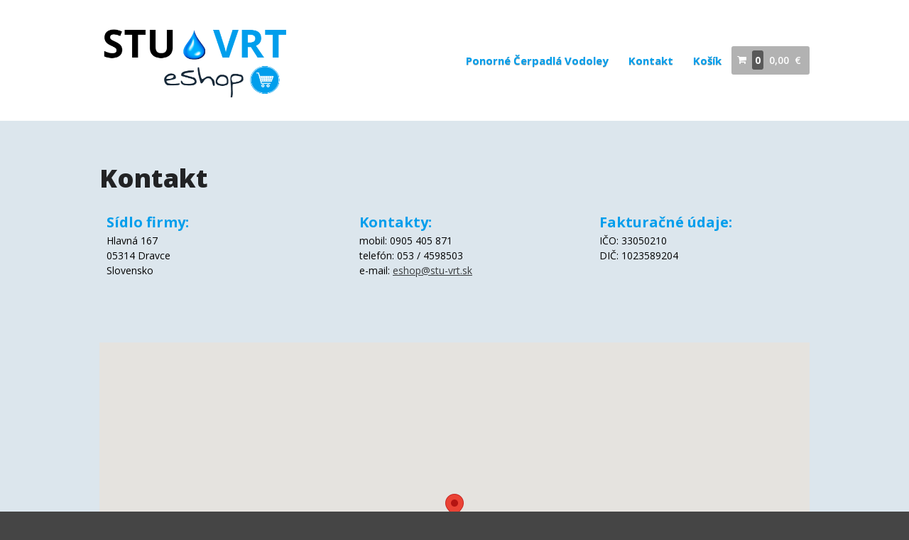

--- FILE ---
content_type: text/html; charset=UTF-8
request_url: http://eshop.stu-vrt.sk/kontakt/
body_size: 44873
content:
<!DOCTYPE html>
<html lang="sk-SK">
<head>
	<meta charset="UTF-8">
	<meta name="viewport" content="width=device-width,initial-scale=1,maximum-scale=1,user-scalable=no">
	<title>Kontakt &#8211; STU-VRT ESHOP</title>
<meta name='robots' content='max-image-preview:large' />
<link rel='dns-prefetch' href='//maps.googleapis.com' />
<link rel='dns-prefetch' href='//fonts.googleapis.com' />
<link rel='dns-prefetch' href='//s.w.org' />
<link rel="alternate" type="application/rss+xml" title="RSS kanál: STU-VRT ESHOP &raquo;" href="http://eshop.stu-vrt.sk/feed/" />
<link rel="alternate" type="application/rss+xml" title="RSS kanál komentárov webu STU-VRT ESHOP &raquo;" href="http://eshop.stu-vrt.sk/comments/feed/" />
<!-- This site uses the Google Analytics by MonsterInsights plugin v7.7.1 - Using Analytics tracking - https://www.monsterinsights.com/ -->
<script type="text/javascript" data-cfasync="false">
	var mi_version         = '7.7.1';
	var mi_track_user      = true;
	var mi_no_track_reason = '';
	
	var disableStr = 'ga-disable-UA-120200322-1';

	/* Function to detect opted out users */
	function __gaTrackerIsOptedOut() {
		return document.cookie.indexOf(disableStr + '=true') > -1;
	}

	/* Disable tracking if the opt-out cookie exists. */
	if ( __gaTrackerIsOptedOut() ) {
		window[disableStr] = true;
	}

	/* Opt-out function */
	function __gaTrackerOptout() {
	  document.cookie = disableStr + '=true; expires=Thu, 31 Dec 2099 23:59:59 UTC; path=/';
	  window[disableStr] = true;
	}
	
	if ( mi_track_user ) {
		(function(i,s,o,g,r,a,m){i['GoogleAnalyticsObject']=r;i[r]=i[r]||function(){
			(i[r].q=i[r].q||[]).push(arguments)},i[r].l=1*new Date();a=s.createElement(o),
			m=s.getElementsByTagName(o)[0];a.async=1;a.src=g;m.parentNode.insertBefore(a,m)
		})(window,document,'script','//www.google-analytics.com/analytics.js','__gaTracker');

		__gaTracker('create', 'UA-120200322-1', 'auto');
		__gaTracker('set', 'forceSSL', true);
		__gaTracker('require', 'displayfeatures');
		__gaTracker('send','pageview');
	} else {
		console.log( "" );
		(function() {
			/* https://developers.google.com/analytics/devguides/collection/analyticsjs/ */
			var noopfn = function() {
				return null;
			};
			var noopnullfn = function() {
				return null;
			};
			var Tracker = function() {
				return null;
			};
			var p = Tracker.prototype;
			p.get = noopfn;
			p.set = noopfn;
			p.send = noopfn;
			var __gaTracker = function() {
				var len = arguments.length;
				if ( len === 0 ) {
					return;
				}
				var f = arguments[len-1];
				if ( typeof f !== 'object' || f === null || typeof f.hitCallback !== 'function' ) {
					console.log( 'Not running function __gaTracker(' + arguments[0] + " ....) because you are not being tracked. " + mi_no_track_reason );
					return;
				}
				try {
					f.hitCallback();
				} catch (ex) {

				}
			};
			__gaTracker.create = function() {
				return new Tracker();
			};
			__gaTracker.getByName = noopnullfn;
			__gaTracker.getAll = function() {
				return [];
			};
			__gaTracker.remove = noopfn;
			window['__gaTracker'] = __gaTracker;
					})();
		}
</script>
<!-- / Google Analytics by MonsterInsights -->
		<script type="text/javascript">
			window._wpemojiSettings = {"baseUrl":"https:\/\/s.w.org\/images\/core\/emoji\/13.1.0\/72x72\/","ext":".png","svgUrl":"https:\/\/s.w.org\/images\/core\/emoji\/13.1.0\/svg\/","svgExt":".svg","source":{"concatemoji":"http:\/\/eshop.stu-vrt.sk\/wp-includes\/js\/wp-emoji-release.min.js?ver=5.8.12"}};
			!function(e,a,t){var n,r,o,i=a.createElement("canvas"),p=i.getContext&&i.getContext("2d");function s(e,t){var a=String.fromCharCode;p.clearRect(0,0,i.width,i.height),p.fillText(a.apply(this,e),0,0);e=i.toDataURL();return p.clearRect(0,0,i.width,i.height),p.fillText(a.apply(this,t),0,0),e===i.toDataURL()}function c(e){var t=a.createElement("script");t.src=e,t.defer=t.type="text/javascript",a.getElementsByTagName("head")[0].appendChild(t)}for(o=Array("flag","emoji"),t.supports={everything:!0,everythingExceptFlag:!0},r=0;r<o.length;r++)t.supports[o[r]]=function(e){if(!p||!p.fillText)return!1;switch(p.textBaseline="top",p.font="600 32px Arial",e){case"flag":return s([127987,65039,8205,9895,65039],[127987,65039,8203,9895,65039])?!1:!s([55356,56826,55356,56819],[55356,56826,8203,55356,56819])&&!s([55356,57332,56128,56423,56128,56418,56128,56421,56128,56430,56128,56423,56128,56447],[55356,57332,8203,56128,56423,8203,56128,56418,8203,56128,56421,8203,56128,56430,8203,56128,56423,8203,56128,56447]);case"emoji":return!s([10084,65039,8205,55357,56613],[10084,65039,8203,55357,56613])}return!1}(o[r]),t.supports.everything=t.supports.everything&&t.supports[o[r]],"flag"!==o[r]&&(t.supports.everythingExceptFlag=t.supports.everythingExceptFlag&&t.supports[o[r]]);t.supports.everythingExceptFlag=t.supports.everythingExceptFlag&&!t.supports.flag,t.DOMReady=!1,t.readyCallback=function(){t.DOMReady=!0},t.supports.everything||(n=function(){t.readyCallback()},a.addEventListener?(a.addEventListener("DOMContentLoaded",n,!1),e.addEventListener("load",n,!1)):(e.attachEvent("onload",n),a.attachEvent("onreadystatechange",function(){"complete"===a.readyState&&t.readyCallback()})),(n=t.source||{}).concatemoji?c(n.concatemoji):n.wpemoji&&n.twemoji&&(c(n.twemoji),c(n.wpemoji)))}(window,document,window._wpemojiSettings);
		</script>
		<style type="text/css">
img.wp-smiley,
img.emoji {
	display: inline !important;
	border: none !important;
	box-shadow: none !important;
	height: 1em !important;
	width: 1em !important;
	margin: 0 .07em !important;
	vertical-align: -0.1em !important;
	background: none !important;
	padding: 0 !important;
}
</style>
				<style>
			#wp-admin-bar-layers-edit-layout .ab-icon:before{
				font-family: "layers-interface" !important;
				content: "\e62f" !important;
				font-size: 16px !important;
			}
			</style>
		<link rel='stylesheet' id='wp-block-library-css'  href='http://eshop.stu-vrt.sk/wp-includes/css/dist/block-library/style.min.css?ver=5.8.12' type='text/css' media='all' />
<link rel='stylesheet' id='wc-block-style-css'  href='http://eshop.stu-vrt.sk/wp-content/plugins/woocommerce/packages/woocommerce-blocks/build/style.css?ver=2.3.0' type='text/css' media='all' />
<style id='woocommerce-inline-inline-css' type='text/css'>
.woocommerce form .form-row .required { visibility: visible; }
</style>
<link rel='stylesheet' id='layers-google-fonts-css'  href='//fonts.googleapis.com/css?family=Open+Sans%3Aregular%2Citalic%2C700%2C300%2C300italic%2C600%2C600italic%2C700italic%2C800%2C800italic&#038;ver=2.0.10' type='text/css' media='all' />
<link rel='stylesheet' id='layers-framework-css'  href='http://eshop.stu-vrt.sk/wp-content/themes/layerswp/assets/css/framework.css?ver=2.0.10' type='text/css' media='all' />
<link rel='stylesheet' id='layers-components-css'  href='http://eshop.stu-vrt.sk/wp-content/themes/layerswp/assets/css/components.css?ver=2.0.10' type='text/css' media='all' />
<link rel='stylesheet' id='layers-responsive-css'  href='http://eshop.stu-vrt.sk/wp-content/themes/layerswp/assets/css/responsive.css?ver=2.0.10' type='text/css' media='all' />
<link rel='stylesheet' id='layers-icon-fonts-css'  href='http://eshop.stu-vrt.sk/wp-content/themes/layerswp/assets/css/layers-icons.css?ver=2.0.10' type='text/css' media='all' />
<link rel='stylesheet' id='layers-woocommerce-css'  href='http://eshop.stu-vrt.sk/wp-content/themes/layerswp/assets/css/woocommerce.css?ver=2.0.10' type='text/css' media='all' />
<link rel='stylesheet' id='layers-pro-pro-css'  href='http://eshop.stu-vrt.sk/wp-content/plugins/layers-pro-extension/assets/css/layers-pro.css?ver=2.0.0' type='text/css' media='all' />
<link rel='stylesheet' id='layers-pro-animations-css'  href='http://eshop.stu-vrt.sk/wp-content/plugins/layers-pro-extension/assets/css/animations.css?ver=2.0.0' type='text/css' media='all' />
<link rel='stylesheet' id='layers-font-awesome-css'  href='http://eshop.stu-vrt.sk/wp-content/themes/layerswp/core/assets/plugins/font-awesome/font-awesome.min.css?ver=2.0.10' type='text/css' media='all' />
<link rel='stylesheet' id='layers-style-css'  href='http://eshop.stu-vrt.sk/wp-content/themes/cutseo-blog/style.css?ver=2.0.10' type='text/css' media='all' />
			<script>
				(function(i,s,o,g,r,a,m){i['GoogleAnalyticsObject']=r;i[r]=i[r]||function(){
				(i[r].q=i[r].q||[]).push(arguments)},i[r].l=1*new Date();a=s.createElement(o),
				m=s.getElementsByTagName(o)[0];a.async=1;a.src=g;m.parentNode.insertBefore(a,m)
				})(window,document,'script','//www.google-analytics.com/analytics.js','ga');

				ga('create', 'UA-105391627-1', 'auto');
				ga('send', 'pageview');
			</script>
		<script type='text/javascript' id='monsterinsights-frontend-script-js-extra'>
/* <![CDATA[ */
var monsterinsights_frontend = {"js_events_tracking":"true","download_extensions":"doc,exe,js,pdf,ppt,tgz,zip,xls","inbound_paths":"[]","home_url":"http:\/\/eshop.stu-vrt.sk","hash_tracking":"false"};
/* ]]> */
</script>
<script type='text/javascript' src='http://eshop.stu-vrt.sk/wp-content/plugins/google-analytics-for-wordpress/assets/js/frontend.min.js?ver=7.7.1' id='monsterinsights-frontend-script-js'></script>
<script type='text/javascript' src='http://eshop.stu-vrt.sk/wp-includes/js/jquery/jquery.min.js?ver=3.6.0' id='jquery-core-js'></script>
<script type='text/javascript' src='http://eshop.stu-vrt.sk/wp-includes/js/jquery/jquery-migrate.min.js?ver=3.3.2' id='jquery-migrate-js'></script>
<script type='text/javascript' src='https://maps.googleapis.com/maps/api/js?key=AIzaSyD2-kzx76_p27_ZGL7weBrHeJavxxz6rCI&#038;libraries=places&#038;ver=5.8.12' id='srm_gmap_api-js'></script>
<script type='text/javascript' src='http://eshop.stu-vrt.sk/wp-content/themes/layerswp/assets/js/plugins.js?ver=2.0.10' id='layers-plugins-js'></script>
<script type='text/javascript' id='layers-framework-js-extra'>
/* <![CDATA[ */
var layers_script_settings = {"header_sticky_breakpoint":"270"};
/* ]]> */
</script>
<script type='text/javascript' src='http://eshop.stu-vrt.sk/wp-content/themes/layerswp/assets/js/layers.framework.js?ver=2.0.10' id='layers-framework-js'></script>
<script type='text/javascript' src='http://eshop.stu-vrt.sk/wp-content/plugins/layers-pro-extension/assets/js/layers-pro.js?ver=2.0.0' id='layers-pro-frontend-js'></script>
<script type='text/javascript' src='http://eshop.stu-vrt.sk/wp-content/plugins/layers-pro-extension/assets/js/jquery.plugins.min.js?ver=2.0.0' id='layers-pro-plugins-js'></script>
<script type='text/javascript' src='http://eshop.stu-vrt.sk/wp-content/plugins/layers-pro-extension/assets/js/jquery.smoothscroll.js?ver=2.0.0' id='layers-pro-smooth-scroll-js'></script>
<link rel="https://api.w.org/" href="http://eshop.stu-vrt.sk/wp-json/" /><link rel="alternate" type="application/json" href="http://eshop.stu-vrt.sk/wp-json/wp/v2/pages/248" /><link rel="EditURI" type="application/rsd+xml" title="RSD" href="http://eshop.stu-vrt.sk/xmlrpc.php?rsd" />
<link rel="wlwmanifest" type="application/wlwmanifest+xml" href="http://eshop.stu-vrt.sk/wp-includes/wlwmanifest.xml" /> 
<meta name="generator" content="WordPress 5.8.12" />
<meta name="generator" content="WooCommerce 3.7.0" />
<link rel="canonical" href="http://eshop.stu-vrt.sk/kontakt/" />
<link rel='shortlink' href='http://eshop.stu-vrt.sk/?p=248' />
		<!-- Custom Logo: hide header text -->
		<style id="custom-logo-css" type="text/css">
			.sitetitle, .tagline {
				position: absolute;
				clip: rect(1px, 1px, 1px, 1px);
			}
		</style>
		<link rel="alternate" type="application/json+oembed" href="http://eshop.stu-vrt.sk/wp-json/oembed/1.0/embed?url=http%3A%2F%2Feshop.stu-vrt.sk%2Fkontakt%2F" />
<link rel="alternate" type="text/xml+oembed" href="http://eshop.stu-vrt.sk/wp-json/oembed/1.0/embed?url=http%3A%2F%2Feshop.stu-vrt.sk%2Fkontakt%2F&#038;format=xml" />
<!-- Global site tag (gtag.js) - Google Analytics -->
<script async src="https://www.googletagmanager.com/gtag/js?id=UA-120200322-1"></script>
<script>
  window.dataLayer = window.dataLayer || [];
  function gtag(){dataLayer.push(arguments);}
  gtag('js', new Date());

  gtag('config', 'UA-120200322-1');
</script>

<!-- Facebook Pixel Code -->
<script>
  !function(f,b,e,v,n,t,s)
  {if(f.fbq)return;n=f.fbq=function(){n.callMethod?
  n.callMethod.apply(n,arguments):n.queue.push(arguments)};
  if(!f._fbq)f._fbq=n;n.push=n;n.loaded=!0;n.version='2.0';
  n.queue=[];t=b.createElement(e);t.async=!0;
  t.src=v;s=b.getElementsByTagName(e)[0];
  s.parentNode.insertBefore(t,s)}(window, document,'script',
  'https://connect.facebook.net/en_US/fbevents.js');
  fbq('init', '1829220037348317');
  fbq('track', 'PageView');
</script>
<noscript><img height="1" width="1" style="display:none"
  src="https://www.facebook.com/tr?id=1829220037348317&ev=PageView&noscript=1"
/></noscript>
<!-- End Facebook Pixel Code -->
<!--//Livechatoo.com START-code//-->
<script type="text/javascript">
(function() {
  livechatooCmd = function() { livechatoo.embed.init({account : 'stuvrt', lang : 'sk', side : 'right'}) };
  var l = document.createElement('script'); l.type = 'text/javascript'; l.async = !0; l.src = '//app.livechatoo.com/js/web.min.js';
  var s = document.getElementsByTagName('script')[0]; s.parentNode.insertBefore(l, s);
})();
</script>
<!--//Livechatoo.com END-code//-->
<script><script>
  (function(i,s,o,g,r,a,m){i['GoogleAnalyticsObject']=r;i[r]=i[r]||function(){
  (i[r].q=i[r].q||[]).push(arguments)},i[r].l=1*new Date();a=s.createElement(o),
  m=s.getElementsByTagName(o)[0];a.async=1;a.src=g;m.parentNode.insertBefore(a,m)
  })(window,document,'script','https://www.google-analytics.com/analytics.js','ga');

  ga('create', 'UA-105391627-1', 'auto');
  ga('send', 'pageview');

</script></script><style type="text/css" id="layers-inline-styles-header">

 body { font-family: "Open Sans", Helvetica, sans-serif;} 

 button, .button, input[type=submit] { font-family: "Open Sans", Helvetica, sans-serif;} 

.wrapper-content {background-color: #dce6ed;}

 .header-site.invert .nav-horizontal > ul > li:hover > a, .header-site .nav-horizontal > ul > li:hover > a { color: #a2c661;} 

 .header-site.invert .nav-horizontal > ul > li > a, .header-site .nav-horizontal > ul > li > a, .header-search a { color: #009eec;text-shadow: 0 1px rgba(0,0,0,0.3);text-transform: capitalize;border-radius: 5px;border-width: 2px;border-style: solid;border-color: transparent;} 

 input[type="button"], input[type="submit"], button, .button, .form-submit input[type="submit"] { border-width: 0px;border-color: #ffffff;border-radius: 0px;} 

 .invert input[type="button"], .invert input[type="submit"], .invert button, .invert .button, .invert .form-submit input[type="submit"] { text-shadow: 0 1px rgba(0,0,0,0.3);border-width: 3px;border-radius: 0px;} 

 .invert input[type="button"]:before, .invert input[type="submit"]:before, .invert button:before, .invert .button:before, .invert .form-submit input[type="submit"]:before .invert input[type="button"]:after, .invert input[type="submit"]:after, .invert button:after, .invert .button:after, .invert .form-submit input[type="submit"]:after { text-shadow: 0 1px rgba(0,0,0,0.3);} 

@media only screen and ( min-width: 769px ) {.header-site:not( .is_stuck ) {padding-top    : 10px ;padding-bottom : 10px ;}}

 .custom-logo-link img, .site-logo-link img, .mark img { width: auto;max-height: 110px;} 

@media only screen and ( min-width: 769px ) {.footer-site > .container > .row:first-child {padding-top : 5px ;padding-bottom : 5px ;}}

 .header-site, .header-site.header-sticky { background-color: #ffffff;} 

.footer-site {background-color: #2b2b2b;}

.sidebar .well {background-color: #FFFFFF;}

 .footer-site{ background-color: #2b2b2b;} 

 .sidebar .well{ background-color: #FFFFFF; } </style>			<meta property="og:title" content="Kontakt" />
							<meta property="og:description" content="Sídlo firmy: Hlavná 167 05314 Dravce Slovensko &nbsp; Kontakty: mobil: 0905 405 871 telefón: 053 / 4598503 e-mail: eshop@stu-vrt.sk &nbsp; Fakturačné údaje: IČO: 33050210 DIČ: 1023589204 &nbsp;" />
						<meta property="og:type" content="website" />
			<meta property="og:url" content="http://eshop.stu-vrt.sk/kontakt/" />
						<noscript><style>.woocommerce-product-gallery{ opacity: 1 !important; }</style></noscript>
	<link rel="icon" href="http://eshop.stu-vrt.sk/wp-content/uploads/2018/06/logo_m-100x100.png" sizes="32x32" />
<link rel="icon" href="http://eshop.stu-vrt.sk/wp-content/uploads/2018/06/logo_m-300x300.png" sizes="192x192" />
<link rel="apple-touch-icon" href="http://eshop.stu-vrt.sk/wp-content/uploads/2018/06/logo_m-300x300.png" />
<meta name="msapplication-TileImage" content="http://eshop.stu-vrt.sk/wp-content/uploads/2018/06/logo_m-300x300.png" />
</head>
<body class="page-template-default page page-id-248 wp-custom-logo theme-layerswp woocommerce-no-js body-header-logo-left layers-pro-active layers-animate opacity-0">
	<div class="wrapper invert off-canvas-right" id="off-canvas-right">
    <a class="close-canvas" data-toggle="#off-canvas-right" data-toggle-class="open">
        <i class="l-close"></i>
        Close    </a>

    <div class="content nav-mobile clearfix">
        <nav class="nav nav-vertical"><ul id="menu-hlavne-menu" class="menu"><li id="menu-item-737" class="menu-item menu-item-type-post_type menu-item-object-page menu-item-home menu-item-737"><a href="http://eshop.stu-vrt.sk/">Ponorné čerpadlá Vodoley</a></li>
<li id="menu-item-447" class="menu-item menu-item-type-post_type menu-item-object-page current-menu-item page_item page-item-248 current_page_item menu-item-447"><a href="http://eshop.stu-vrt.sk/kontakt/" aria-current="page">Kontakt</a></li>
<li id="menu-item-244" class="menu-item menu-item-type-post_type menu-item-object-page menu-item-244"><a href="http://eshop.stu-vrt.sk/kosik/">Košík</a></li>
</ul></nav>    </div>
    <aside id="media_image-10" class="content widget widget_media_image"><img width="300" height="225" src="http://eshop.stu-vrt.sk/wp-content/uploads/2020/03/doprava-zdarma-300x225.png" class="image wp-image-792  attachment-medium size-medium" alt="" loading="lazy" style="max-width: 100%; height: auto;" srcset="http://eshop.stu-vrt.sk/wp-content/uploads/2020/03/doprava-zdarma-300x225.png 300w, http://eshop.stu-vrt.sk/wp-content/uploads/2020/03/doprava-zdarma-350x262.png 350w, http://eshop.stu-vrt.sk/wp-content/uploads/2020/03/doprava-zdarma.png 571w" sizes="(max-width: 300px) 100vw, 300px" /></aside><aside id="woocommerce_product_categories-4" class="content widget woocommerce widget_product_categories"><h5 class="section-nav-title">Kategórie produktov</h5><ul class="product-categories"><li class="cat-item cat-item-30"><a href="http://eshop.stu-vrt.sk/kategoria-produktu/ibo-cerpadla/">IBO čerpadlá</a></li>
<li class="cat-item cat-item-29"><a href="http://eshop.stu-vrt.sk/kategoria-produktu/ochrany-cerpadla-a-tlakove-spinace/">Ochrany čerpadla a tlakové spínače</a></li>
</ul></aside><aside id="woocommerce_widget_cart-8" class="content widget woocommerce widget_shopping_cart"><h5 class="section-nav-title">Košík</h5><div class="hide_cart_widget_if_empty"><div class="widget_shopping_cart_content"></div></div></aside>
				
				<div id="layers-widget-slide-7" class="layers-widget-slide-7 widget layers-slider-widget row slide swiper-container loading     not-full-screen single-slide" style="height: 550px; " >

					
					
					<div class="widget-layers-widget-slide-7-pages pages animate">
													<a href="" class="page animate active"></a>
											</div>

			 		<div class="swiper-wrapper">
													<div  id="layers-widget-slide-7-617" class="layers-widget-slide-7-617 swiper-slide invert image-bottom text-center " style="float: left; height: 550px; " target="_blank">

								
								
								<div class="overlay content" >
									<div class="container clearfix">
																					<div class="copy-container">
												<div class="section-title large">
																											<h3 data-swiper-parallax="-100" class="heading">
															VŔTANIE STUDNÍ														</h3>
																																								<div data-swiper-parallax="-300" class="excerpt"><p>Plánujete studňu?<br>Nechajte to na nás</p></div>
																																								<a data-swiper-parallax="-200" href="https://stu-vrt.sk/" target="_blank" class="button ">
															Viac tu														</a>
																									</div>
											</div>
																				
										
				<div class="image-container ">
					<img width="500" height="148" src="http://eshop.stu-vrt.sk/wp-content/uploads/2017/08/LOGO-velkee.png" class="attachment-full size-full" alt="Eshop STU-VRT" loading="lazy" srcset="http://eshop.stu-vrt.sk/wp-content/uploads/2017/08/LOGO-velkee.png 500w, http://eshop.stu-vrt.sk/wp-content/uploads/2017/08/LOGO-velkee-350x104.png 350w, http://eshop.stu-vrt.sk/wp-content/uploads/2017/08/LOGO-velkee-300x89.png 300w" sizes="(max-width: 500px) 100vw, 500px" />				</div>

			
									</div> <!-- .container -->
								</div> <!-- .overlay -->

								
							</div>
											</div>

					<style id="layers_widget_slide_inline_css" type="text/css"> /* INLINE WIDGET CSS */
				.layers-widget-slide-7-617 { background-color: #303030; background-repeat: no-repeat;background-position: center;} 

.layers-widget-slide-7-617 .heading, .layers-widget-slide-7-617 .heading a, .layers-widget-slide-7-617 div.excerpt{ color: #000000;} 

#layers-widget-slide-7-617 .section-title .heading{ font-size: 40px;text-transform: uppercase;} 

#layers-widget-slide-7-617 .section-title .excerpt{ font-size: 25px;}
				</style>					<script type='text/javascript'>
						jQuery(function($){

							var widget_layers_widget_slide_7_slider = $('#layers-widget-slide-7').swiper({
							mode:'horizontal'
							,onInit: function(s){
								$(document).trigger( 'layers-slider-init', s);
							}
							,bulletClass: 'swiper-pagination-switch'
							,bulletActiveClass: 'swiper-active-switch swiper-visible-switch'
							,paginationClickable: true
							,watchActiveIndex: true
																															,loop: false
								,noSwiping: true
								,allowSwipeToPrev: false
								,allowSwipeToNext: false
																															});

							
							
							$('#layers-widget-slide-7').find('.arrows a').on( 'click' , function(e){
								e.preventDefault();

								$that = $(this);

								if( $that.hasClass( 'swiper-pagination-switch' ) ){
									widget_layers_widget_slide_7_slider.slideTo( $that.index() );
								} else if( $that.hasClass( 'l-left-arrow' ) ){
									widget_layers_widget_slide_7_slider.slidePrev();
								} else if( $that.hasClass( 'l-right-arrow' ) ){
									widget_layers_widget_slide_7_slider.slideNext();
								}

								return false;
							});

							widget_layers_widget_slide_7_slider.init();
							if ( ! $('#layers-widget-slide-7').prev('.widget').length ) {
								if ( ! $('#layers-widget-slide-7').hasClass( 'full-screen' ) ) {
									jQuery('.header-site.header-overlay').css( 'transition', '0s' );
									setTimeout( function(){ jQuery('.header-site.header-overlay').css( 'transition', '' ); }, 1000 );
									jQuery('body').addClass( 'header-overlay-no-push' );
								}
							}

							$( '#layers-widget-slide-7' ).removeClass('loading').addClass('loaded');
						});
					</script>

				</div>
			<aside id="search-2" class="content widget widget_search"><form role="search" method="get" class="search-form" action="http://eshop.stu-vrt.sk/">
				<label>
					<span class="screen-reader-text">Hľadať:</span>
					<input type="search" class="search-field" placeholder="Hľadať &hellip;" value="" name="s" />
				</label>
				<input type="submit" class="search-submit" value="Nájdi" />
			</form></aside></div>		<div class="wrapper-site">

		
		
		
		<section class="header-site header-left layers-logo-custom">
			            <div class="container header-block">
				<div class="logo">
	
	<a href="http://eshop.stu-vrt.sk/" class="custom-logo-link" rel="home"><img width="485" height="200" src="http://eshop.stu-vrt.sk/wp-content/uploads/2018/06/cropped-logo-2.png" class="custom-logo" alt="STU-VRT ESHOP" srcset="http://eshop.stu-vrt.sk/wp-content/uploads/2018/06/cropped-logo-2.png 485w, http://eshop.stu-vrt.sk/wp-content/uploads/2018/06/cropped-logo-2-300x124.png 300w, http://eshop.stu-vrt.sk/wp-content/uploads/2018/06/cropped-logo-2-350x144.png 350w" sizes="(max-width: 485px) 100vw, 485px" /></a>		<div class="site-description">
						<h3 class="sitename sitetitle"><a href="http://eshop.stu-vrt.sk">STU-VRT ESHOP</a></h3>
			<p class="tagline">STU-VRT Eshop | Ponorné čerpadlá VODOLEY BCPE 0,5 a BCPE 1,2</p>
					</div>
	</div>

<nav class="nav nav-horizontal">
    
    <ul id="menu-hlavne-menu-1" class="menu"><li class="menu-item menu-item-type-post_type menu-item-object-page menu-item-home menu-item-737"><a href="http://eshop.stu-vrt.sk/">Ponorné čerpadlá Vodoley</a></li>
<li class="menu-item menu-item-type-post_type menu-item-object-page current-menu-item page_item page-item-248 current_page_item menu-item-447"><a href="http://eshop.stu-vrt.sk/kontakt/" aria-current="page">Kontakt</a></li>
<li class="menu-item menu-item-type-post_type menu-item-object-page menu-item-244"><a href="http://eshop.stu-vrt.sk/kosik/">Košík</a></li>
</ul>
    			<div class="header-cart">
				<a href="http://eshop.stu-vrt.sk/kosik/" class="cart">
											<span class="l-shopping-cart"></span>
																<span class="cart-count">0</span>
																<span class="cart-total">
							<span class="woocommerce-Price-amount amount">0,00&nbsp;<span class="woocommerce-Price-currencySymbol">&euro;</span></span>						</span>
									</a>

							</div>
	
    
<a class="responsive-nav"  data-toggle="#off-canvas-right" data-toggle-class="open">
	<span class="l-menu"></span>
</a>
</nav>			</div>
					</section>

		
		<section id="wrapper-content" class="wrapper-content">
<div class="container content-main clearfix post-248 page type-page status-publish hentry">
	    <div class="grid">
                                    <article id="post-248" class="column span-12">
                    		<header class="section-title large">
					<h1 class="heading">Kontakt</h1>
				
							</header>
		
			<div class="story">
	
	<table width="0">
<tbody>
<tr>
<td width="397">
<h3><span style="color: #009eec;"><strong>Sídlo firmy:</strong></span></h3>
<p>Hlavná 167<br />
05314 Dravce<br />
Slovensko</p>
<p>&nbsp;</td>
<td width="369">
<h3><span style="color: #009eec;"><strong>Kontakty:</strong></span></h3>
<p>mobil: 0905 405 871<br />
telefón: 053 / 4598503<br />
e-mail: <a href="mailto:eshop@stu-vrt.sk">eshop@stu-vrt.sk</a></p>
<p>&nbsp;</td>
<td width="331">
<h3><span style="color: #009eec;"><strong>Fakturačné údaje</strong><strong>:</strong></span></h3>
<p>IČO: 33050210<br />
DIČ: 1023589204</p>
<p>&nbsp;</td>
</tr>
</tbody>
</table>
<p>        <script type="text/javascript">
            google.maps.event.addDomListener(window, 'load', function () {
                var map = new google.maps.Map(document.getElementById("srm_gmp_embed_1"), {
                    center: new google.maps.LatLng(49.01909323972516,20.48684577951508),
                    zoom:15,
                    mapTypeId: google.maps.MapTypeId.ROADMAP,
                    scrollwheel: '1'
                });

                // To view directions form and data
                                //=========Direction view end

                var marker = new google.maps.Marker({
                    position: new google.maps.LatLng(49.01909323972516,20.48684577951508),
                    map: map,
                    animation: google.maps.Animation.DROP
                });
                marker.setMap(map);
                
            });


        </script>


        <div id="srm_gmp_embed_1"
             style="width:100% !important;height:500px  !important;margin:5px 0; ">

        </div>
                </p>

	
			</div>
	
	                </article>
                        </div>
    </div>


			<div id="back-to-top">
				<a href="#top">Zpět nahoru</a>
			</div> <!-- back-to-top -->

			
		</section>


		
<section id="footer" class="footer-site invert">
		<div class="container content clearfix">
		
								<div class="grid">
													<div class="column span-12 last">
						
			<div id="layers-widget-post-5" class="layers-widget-post-5 widget layers-post-widget content-vertical-massive clearfix    " >

				
													<div class="container list-grid">
						<div class="grid">
								
										<article class="layers-masonry-column thumbnail span-4  column  text-center invert " data-cols="3">
																																		<div class="thumbnail-body">
													<div class="overlay">
																													<header class="article-title">
																<h4 class="heading"><a href="http://eshop.stu-vrt.sk/ako-si-vybrat-ponorne-cerpadlo-vodoley/">Ako si vybrať ponorné čerpadlo Vodoley ?</a></h4>
															</header>
																																																																																																		</div>
												</div>
																					</article>
																	
										<article class="layers-masonry-column thumbnail span-4  column  text-center invert " data-cols="3">
																																		<div class="thumbnail-body">
													<div class="overlay">
																													<header class="article-title">
																<h4 class="heading"><a href="http://eshop.stu-vrt.sk/kalkulacka-pre-vyber-vhodneho-cerpadla/">Kalkulačka pre výber vhodného čerpadla</a></h4>
															</header>
																																																																																																		</div>
												</div>
																					</article>
																	
										<article class="layers-masonry-column thumbnail span-4  column  text-center invert " data-cols="3">
																																		<div class="thumbnail-body">
													<div class="overlay">
																													<header class="article-title">
																<h4 class="heading"><a href="http://eshop.stu-vrt.sk/vseobecne-obchodne-podmienky/">Všeobecné obchodné podmienky</a></h4>
															</header>
																																																																																																		</div>
												</div>
																					</article>
																							</div><!-- /row -->
					</div>
								
				<style id="layers_widget_post_inline_css" type="text/css"> /* INLINE WIDGET CSS */
				#layers-widget-post-5 { background-repeat: no-repeat;background-position: center;} 

#layers-widget-post-5 .thumbnail-body{ background-color: #009eec; } 

 #layers-widget-post-5 { padding-top: 1px; }
				</style>
			</div>

			
				<div id="layers-widget-layers-pro-social-icons-3" class="layers-widget-layers-pro-social-icons-3 widget content-vertical-massive    " >

											<div class="container clearfix">
														<div class="section-title clearfix medium text-center ">
																									<div class="excerpt"><p>Sledujte nás na Facebooku</p></div>
															</div>
						</div>
					
					
												<div class="clearfix button-collection full-width text-center  ">
															<a
									href="https://www.facebook.com/Stu-Vrt-Eshop-351455418632524/?ref=aymt_homepage_panel"
									id="layers-widget-layers-pro-social-icons-3-buttons-206"
									class="button button-social "
									target="_blank"									>
																			<i class="fa fa-facebook"></i>
									
																	</a>
													</div>
					<style id="layers_widget_layers-pro-social-icons_inline_css" type="text/css"> /* INLINE WIDGET CSS */
				.layers-widget-layers-pro-social-icons-3 { background-repeat: no-repeat;background-position: center;} 

 #layers-widget-layers-pro-social-icons-3 { padding-top: 10px; padding-bottom: 1px; } 

#layers-widget-layers-pro-social-icons-3  .section-title .heading{ font-size: 30px;} 

#layers-widget-layers-pro-social-icons-3  .section-title div{ font-size: 20px;}
				</style>				</div>
			
				<div id="layers-widget-layers-pro-post-carousel-3" class="layers-widget-layers-pro-post-carousel-3 widget widget-post-carousel content-vertical-massive    hide-desktop hide-tablet hide-phone" >

					
					<div class="post-carousel-row full-width">
						<div class="grid">
							
									<article id="post-224" class="span-12 layers-masonry-column thumbnail column text-center regular invert" data-cols="1">

																															<div class="thumbnail-body">
												<div class="overlay">
																											<header class="article-title">
															<h4 class="heading"><a href="http://eshop.stu-vrt.sk/ako-si-vybrat-ponorne-cerpadlo-vodoley/">Ako si vybrať ponorné čerpadlo Vodoley ?</a></h4>
														</header>
																																																																																											</div>
											</div>
										
									</article>
									
									<article id="post-279" class="span-12 layers-masonry-column thumbnail column text-center regular invert" data-cols="1">

																															<div class="thumbnail-body">
												<div class="overlay">
																											<header class="article-title">
															<h4 class="heading"><a href="http://eshop.stu-vrt.sk/kalkulacka-pre-vyber-vhodneho-cerpadla/">Kalkulačka pre výber vhodného čerpadla</a></h4>
														</header>
																																																																																											</div>
											</div>
										
									</article>
									
									<article id="post-473" class="span-12 layers-masonry-column thumbnail column text-center regular invert" data-cols="1">

																															<div class="thumbnail-body">
												<div class="overlay">
																											<header class="article-title">
															<h4 class="heading"><a href="http://eshop.stu-vrt.sk/vseobecne-obchodne-podmienky/">Všeobecné obchodné podmienky</a></h4>
														</header>
																																																																																											</div>
											</div>
										
									</article>
																	<div class="swiper-pagination"></div>
															<div class="arrows">
									<a href="" class="l-left-arrow animate"></a>
									<a href="" class="l-right-arrow animate"></a>
								</div>
													</div>
					</div>

					
					<script>
						jQuery(function($){

							$( '#layers-widget-layers-pro-post-carousel-3' ).imagesLoaded(function(){
								widget_layers_widget_layers_pro_post_carousel_3_slider = layers_pro_init_post_carousel( '#layers-widget-layers-pro-post-carousel-3', {
									bulletClass: 'swiper-pagination-switch',
									bulletActiveClass: 'swiper-active-switch swiper-visible-switch',

																			pagination : '#layers-widget-layers-pro-post-carousel-3 .swiper-pagination',
									
																			prevButton: '#layers-widget-layers-pro-post-carousel-3 .l-left-arrow',
										nextButton: '#layers-widget-layers-pro-post-carousel-3 .l-right-arrow',
									
																			autoplay : 4000,
									
																	});
							});
						})
					</script>

					<style id="layers_widget_layers-pro-post-carousel_inline_css" type="text/css"> /* INLINE WIDGET CSS */
				.layers-widget-layers-pro-post-carousel-3 { background-repeat: no-repeat;background-position: center;} 

 .layers-widget-layers-pro-post-carousel-3 .layers-masonry-column { background-color: #009eec;} 

 .layers-widget-layers-pro-post-carousel-3 .thumbnail-body { background-color: transparent;} 

.layers-widget-layers-pro-post-carousel-3 .arrows a{ color: #696969;} 

.layers-widget-layers-pro-post-carousel-3 span.swiper-pagination-switch{ border-color: #696969;} 

.layers-widget-layers-pro-post-carousel-3 span.swiper-pagination-switch{ background-color: #696969; } 

.layers-widget-layers-pro-post-carousel-3 span.swiper-pagination-switch.swiper-active-switch{ background-color: transparent !important; } 

#layers-widget-layers-pro-post-carousel-3 .thumbnail-body .heading a, #layers-widget-layers-pro-post-carousel-3 .thumbnail-body .excerpt, #layers-widget-layers-pro-post-carousel-3 .thumbnail-body footer, #layers-widget-layers-pro-post-carousel-3 .thumbnail-body footer a{ color: #ffffff;} 

 #layers-widget-layers-pro-post-carousel-3 { padding-top: 1px; } 

#layers-widget-layers-pro-post-carousel-3  .section-title .heading{ font-size: 30px;} 

#layers-widget-layers-pro-post-carousel-3  .section-title div{ font-size: 20px;}
				</style>
				</div>
				<aside id="custom_html-3" class="widget_text widget widget_custom_html"><div class="textwidget custom-html-widget"><div align="right">
<a href="https://www.toplist.sk/stat/1269597/"><script language="JavaScript" type="text/javascript">
<!--
document.write('<img src="https://toplist.sk/count.asp?id=1269597&logo=mc&http='+
escape(document.referrer)+'&t='+escape(document.title)+
'&wi='+escape(window.screen.width)+'&he='+escape(window.screen.height)+'&cd='+
escape(window.screen.colorDepth)+'" width="88" height="60" border=0 alt="TOPlist" />');
//--></script><noscript><img src="https://toplist.sk/count.asp?id=1269597&logo=mc" border="0"
alt="TOPlist" width="88" height="60" /></noscript></a>
</div></div></aside>					</div>
							</div>
					
				<div class="grid copyright">
							<div class="column span-6">
					<p class="site-text"> Daniel Dvorčák © 2017-2020</p>
				</div>
						<div class="column span-6 clearfix t-right">
							</div>
		</div>
			</div>
	
	</section><!-- END / FOOTER -->


		<div class="search-interface-overlay">
			<form role="search" method="get" class="search-interface-holder" action="http://eshop.stu-vrt.sk/">
				<label class="search-text">
					na				</label>
				<input
					type="text"
					id="layers-modal-search-field"
					class="search-field"
					placeholder="Type Something"
					value=""
					name="s"
					title="Search for:"
					autocomplete="off"
					autocapitalize="off"
				>
			</form>
			<a href="#" class="search-close">
				<i class="l-close"></i>
			</a>
		</div>
		
	</div><!-- END / MAIN SITE #wrapper -->
		<script><script>
  (function(i,s,o,g,r,a,m){i['GoogleAnalyticsObject']=r;i[r]=i[r]||function(){
  (i[r].q=i[r].q||[]).push(arguments)},i[r].l=1*new Date();a=s.createElement(o),
  m=s.getElementsByTagName(o)[0];a.async=1;a.src=g;m.parentNode.insertBefore(a,m)
  })(window,document,'script','https://www.google-analytics.com/analytics.js','ga');

  ga('create', 'UA-105391627-1', 'auto');
  ga('send', 'pageview');

</script></script>	<script type="text/javascript">
		var c = document.body.className;
		c = c.replace(/woocommerce-no-js/, 'woocommerce-js');
		document.body.className = c;
	</script>
			<script type="text/javascript">
			var wc_product_block_data = JSON.parse( decodeURIComponent( '%7B%22min_columns%22%3A1%2C%22max_columns%22%3A6%2C%22default_columns%22%3A3%2C%22min_rows%22%3A1%2C%22max_rows%22%3A6%2C%22default_rows%22%3A1%2C%22thumbnail_size%22%3A300%2C%22placeholderImgSrc%22%3A%22http%3A%5C%2F%5C%2Feshop.stu-vrt.sk%5C%2Fwp-content%5C%2Fuploads%5C%2Fwoocommerce-placeholder.png%22%2C%22min_height%22%3A500%2C%22default_height%22%3A500%2C%22isLargeCatalog%22%3Afalse%2C%22limitTags%22%3Afalse%2C%22hasTags%22%3Atrue%2C%22productCategories%22%3A%5B%7B%22term_id%22%3A22%2C%22name%22%3A%22Uncategorized%22%2C%22slug%22%3A%22uncategorized%22%2C%22term_group%22%3A0%2C%22term_taxonomy_id%22%3A22%2C%22taxonomy%22%3A%22product_cat%22%2C%22description%22%3A%22%22%2C%22parent%22%3A0%2C%22count%22%3A0%2C%22filter%22%3A%22raw%22%2C%22link%22%3A%22http%3A%5C%2F%5C%2Feshop.stu-vrt.sk%5C%2Fkategoria-produktu%5C%2Funcategorized%5C%2F%22%7D%2C%7B%22term_id%22%3A28%2C%22name%22%3A%22%5Cu010cerpadla%20do%20studn%5Cu00ed%20s%20vy%5Cu0161%5Cu0161%5Cu00edm%20obsahom%20piesku%22%2C%22slug%22%3A%22cerpadla-do-studni-s-vyssim-obsahom-piesku%22%2C%22term_group%22%3A0%2C%22term_taxonomy_id%22%3A28%2C%22taxonomy%22%3A%22product_cat%22%2C%22description%22%3A%22%5Cu010cerpadla%20do%20studn%5Cu00ed%20s%20vy%5Cu0161%5Cu0161%5Cu00edm%20obsahom%20piesku%20Tieto%20%5Cu010derpadl%5Cu00e1%20maj%5Cu00fa%20zv%5Cu00fd%5Cu0161en%5Cu00fa%20odolnos%5Cu0165%20vo%5Cu010di%20piesku%20a%20in%5Cu00fdm%20abraz%5Cu00edvnym%20l%5Cu00e1tkam%2C%20ktor%5Cu00e9%20sa%20vo%20vode%20m%5Cu00f4%5Cu017eu%20nach%5Cu00e1dza%5Cu0165.%20Vhodn%5Cu00e9%20najm%5Cu00e4%20nov%5Cu00fdch%20v%5Cu0155tov%22%2C%22parent%22%3A0%2C%22count%22%3A0%2C%22filter%22%3A%22raw%22%2C%22link%22%3A%22http%3A%5C%2F%5C%2Feshop.stu-vrt.sk%5C%2Fkategoria-produktu%5C%2Fcerpadla-do-studni-s-vyssim-obsahom-piesku%5C%2F%22%7D%2C%7B%22term_id%22%3A30%2C%22name%22%3A%22IBO%20%5Cu010derpadl%5Cu00e1%22%2C%22slug%22%3A%22ibo-cerpadla%22%2C%22term_group%22%3A0%2C%22term_taxonomy_id%22%3A30%2C%22taxonomy%22%3A%22product_cat%22%2C%22description%22%3A%22%22%2C%22parent%22%3A0%2C%22count%22%3A2%2C%22filter%22%3A%22raw%22%2C%22link%22%3A%22http%3A%5C%2F%5C%2Feshop.stu-vrt.sk%5C%2Fkategoria-produktu%5C%2Fibo-cerpadla%5C%2F%22%7D%2C%7B%22term_id%22%3A29%2C%22name%22%3A%22Ochrany%20%5Cu010derpadla%20a%20tlakov%5Cu00e9%20sp%5Cu00edna%5Cu010de%22%2C%22slug%22%3A%22ochrany-cerpadla-a-tlakove-spinace%22%2C%22term_group%22%3A0%2C%22term_taxonomy_id%22%3A29%2C%22taxonomy%22%3A%22product_cat%22%2C%22description%22%3A%22%22%2C%22parent%22%3A0%2C%22count%22%3A2%2C%22filter%22%3A%22raw%22%2C%22link%22%3A%22http%3A%5C%2F%5C%2Feshop.stu-vrt.sk%5C%2Fkategoria-produktu%5C%2Fochrany-cerpadla-a-tlakove-spinace%5C%2F%22%7D%2C%7B%22term_id%22%3A24%2C%22name%22%3A%22Studni%5Cu010dn%5Cu00e9%20r%5Cu00fary%22%2C%22slug%22%3A%22studnicne-rury%22%2C%22term_group%22%3A0%2C%22term_taxonomy_id%22%3A24%2C%22taxonomy%22%3A%22product_cat%22%2C%22description%22%3A%22%22%2C%22parent%22%3A0%2C%22count%22%3A0%2C%22filter%22%3A%22raw%22%2C%22link%22%3A%22http%3A%5C%2F%5C%2Feshop.stu-vrt.sk%5C%2Fkategoria-produktu%5C%2Fstudnicne-rury%5C%2F%22%7D%5D%2C%22homeUrl%22%3A%22http%3A%5C%2F%5C%2Feshop.stu-vrt.sk%5C%2F%22%7D' ) );
		</script>
		<link rel='stylesheet' id='layers-slider-css'  href='http://eshop.stu-vrt.sk/wp-content/themes/layerswp/core/widgets/css/swiper.css?ver=2.0.10' type='text/css' media='all' />
<script type='text/javascript' src='http://eshop.stu-vrt.sk/wp-content/plugins/woocommerce/assets/js/jquery-blockui/jquery.blockUI.min.js?ver=2.70' id='jquery-blockui-js'></script>
<script type='text/javascript' src='http://eshop.stu-vrt.sk/wp-content/plugins/woocommerce/assets/js/js-cookie/js.cookie.min.js?ver=2.1.4' id='js-cookie-js'></script>
<script type='text/javascript' id='woocommerce-js-extra'>
/* <![CDATA[ */
var woocommerce_params = {"ajax_url":"\/wp-admin\/admin-ajax.php","wc_ajax_url":"\/?wc-ajax=%%endpoint%%"};
/* ]]> */
</script>
<script type='text/javascript' src='http://eshop.stu-vrt.sk/wp-content/plugins/woocommerce/assets/js/frontend/woocommerce.min.js?ver=3.7.0' id='woocommerce-js'></script>
<script type='text/javascript' id='wc-cart-fragments-js-extra'>
/* <![CDATA[ */
var wc_cart_fragments_params = {"ajax_url":"\/wp-admin\/admin-ajax.php","wc_ajax_url":"\/?wc-ajax=%%endpoint%%","cart_hash_key":"wc_cart_hash_981d3c03e2d34f5b7ab45039d2a6bab8","fragment_name":"wc_fragments_981d3c03e2d34f5b7ab45039d2a6bab8","request_timeout":"5000"};
/* ]]> */
</script>
<script type='text/javascript' src='http://eshop.stu-vrt.sk/wp-content/plugins/woocommerce/assets/js/frontend/cart-fragments.min.js?ver=3.7.0' id='wc-cart-fragments-js'></script>
<script type='text/javascript' src='http://eshop.stu-vrt.sk/wp-content/themes/cutseo-blog/js/custom-script-cutseo.js' id='custom-script-cutseo-js'></script>
<script type='text/javascript' src='http://eshop.stu-vrt.sk/wp-includes/js/wp-embed.min.js?ver=5.8.12' id='wp-embed-js'></script>
<script type='text/javascript' src='http://eshop.stu-vrt.sk/wp-content/themes/layerswp/core/widgets/js/swiper.js?ver=2.0.10' id='layers-slider-js-js'></script>
<script type='text/javascript' src='http://eshop.stu-vrt.sk/wp-content/plugins/jazzy-forms/front/jazzy-forms.js?ver=1.0101' id='jazzy-forms-js'></script>
<script type='text/javascript' id='icegram_main_js-js-extra'>
/* <![CDATA[ */
var icegram_pre_data = {"ajax_url":"http:\/\/eshop.stu-vrt.sk\/wp-admin\/admin-ajax.php","post_obj":{"is_home":false,"page_id":248,"action":"display_messages","shortcodes":[],"cache_compatibility":"no","device":"laptop"}};
/* ]]> */
</script>
<script type='text/javascript' src='http://eshop.stu-vrt.sk/wp-content/plugins/icegram/assets/js/main.min.js?ver=1.10.32' id='icegram_main_js-js'></script>
</body>
</html>

--- FILE ---
content_type: text/css
request_url: http://eshop.stu-vrt.sk/wp-content/themes/layerswp/assets/css/woocommerce.css?ver=2.0.10
body_size: 32206
content:
/*-

Description: WooCommerce additional CSS for use with the Layers framework.

Don't edit this CSS file directly. Rather create a Child Theme or use the Custom CSS

Author: Obox Themes
Author URI: http://www.oboxthemes.com/
License: GNU General Public License v2 or later
License URI: http://www.gnu.org/licenses/gpl-2.0.html

*/

/*---------------------------*/
/*- HEADER CART -------------*/
.header-cart{
	display: inline-block;
	padding: 0 4px;
	background: rgba(0, 0, 0, 0.3);
	position: relative;
	font-size: 1.4rem;
	border-radius: 3px;
	line-height: 40px;
}
.header-cart span{
	padding: 0 4px;
}
.header-cart > .cart{
	margin: 0;
	color: #fff;
}
.header-cart > .amount{
	transition: all 0.2s ease-in-out;
	color: #fff;
}
.header-fixed .header-cart{
	background: rgba(0, 0, 0, 0.3);
}
.header-cart > .cart:hover,
.header-fixed > .header-cart:hover .amount{
	color: #fff;
}

.header-inline .inline-right-nav .header-cart{
	float: none;
}

/*---------------------------*/
/*- PRICE & AMOUNT SETUP ----*/
.price{
	display: inline-block;
	color: #93B25E;
}
.amount{
	font-weight: 600;
}
.price del{
	color: #999;
	margin-right: 5px;
}
del .amount{
	color: #999;
	font-weight: 400;
}
.section-title .price{
	margin-top: 10px;
	display: block;
}

/*---------------------------*/
/*- ON SALE SETUP -----------*/
.onsale{
	padding: 2px 8px;
	background: rgba(0, 0, 0, 0.2);
	color: #fff;
	font-size: 1.3rem;
	font-weight: 600;
	border-radius: 100px;
}
.product-images .onsale,
.img-wrap .onsale,
.image-container .onsale,
.thumbnail-media .onsale {
	position: absolute;
	top: 10px;
	left: 10px;
}

/*---------------------------*/
/*- REMOVE ------------------*/
.remove{
	display: block;
	width: 16px;
	height: 16px;
	background: #E1574C url(../images/woocommerce/remove.png) center no-repeat;
	background-size: 8px;
	border-radius: 100%;
	text-indent: -999px;
	overflow: hidden;
}
.remove:hover{
	background-color: #B0453D;
}

/*---------------------------*/
/*- STAR RATINGS ------------*/
.star-rating{
	width: 90px;
	height: 16px;
	background: url(../images/woocommerce/star.png) repeat-x left 0;
	background-size: 18px 48px;
	overflow: hidden;
}
.product-images .star-rating,
.img-wrap .star-rating,
.image-container .star-rating,
.thumbnail-media .star-rating {
	position: absolute;
	top: 10px;
	right: 10px;
}
.star-rating span{
	background: url(../images/woocommerce/star.png) repeat-x left -32px;
	height: 0;
	padding-top: 16px;
	overflow: hidden;
	float: left;
	background-size: 18px 48px;
}
.stars{
	overflow: hidden;
	margin-bottom: 0;
}
.stars span{
	width: 90px;
	height: 16px;
	position: relative;
	float: left;
	background: url(../images/woocommerce/star.png) repeat-x left 0;
	background-size: 18px 48px;
}
.stars span a{
	float: left;
	position: absolute;
	left: 0;
	top: 0;
	width: 16px;
	height: 0;
	padding-top: 16px;
	overflow: hidden;
}
.stars span a:hover,
p.stars span a:focus{
	background: url(../images/woocommerce/star.png) repeat-x left -16px;
	background-size: 18px 48px;
}
.stars a.active{
	background: url(../images/woocommerce/star.png) repeat-x left -32px;
	background-size: 18px 48px;
}
.stars span a.star-1{
	width: 18px;
	z-index: 10;
}
.stars span a.star-2{
	width: 36px;
	z-index: 9;
}
.stars span a.star-3{
	width: 54px;
	z-index: 8;
}
.stars span a.star-4{
	width: 72px;
	z-index: 7;
}
.stars span a.star-5{
	width: 90px;
	z-index: 6;
}

/*---------------------------*/
/*- SHOP PAGE ---------------*/
.woocommerce-result-count-container{
	padding: 10px;
	background: #f5f5f5;
}
.woocommerce-result-count{
	float: left;
	color: rgba(0, 0, 0, 0.85);
	font-size: 1.6rem;
	line-height: 30px;
}
.woocommerce-ordering{
	float: right;
	margin-left: 10px;
	font-size: 1.3rem;
}
.woocommerce-ordering select{
	height: 30px;
	font-size: 1.3rem;
}

/*---------------------------*/
/*- PRODUCTS SETUP ----------*/
.products{
	margin-left: -10px;
    margin-right: -10px;
	overflow: hidden;
	width: 100%;
}
.products.columns-1,
.products.columns-2,
.products.columns-3,
.products.columns-4,
.products.columns-5,
.products.columns-6,
.products.columns-7,
.products.columns-8,
.products.columns-9,
.products.columns-10,
.products.columns-11,
.products.columns-12{
	max-width: 100%;
}
.products .product{
	float: left;
	position: relative;
	padding: 20px 20px 20px;
	margin-bottom: 20px;
	background: #f5f5f5;
	overflow: hidden;
}
.products .product-category{
	margin-left: 10px;
	max-width: 100%;
}

.products .stock{
	margin: 10px 0 0;
}
.products .meta-info{
	margin: 10px 0 0;
}
.products .product a:first-child{
	display: block;
}
.products .img-wrap{
	margin: -20px -20px 0;
}
.products .img-wrap img{
	display: block;
}
.products h3,
.woocommerce-loop-product__title{
	margin: 20px 0 0;
	font-size: 2.0rem;
	font-weight: 400;
}
.products .product .star-rating{
	position: absolute;
	top: 8px;
	right: 10px;
}
.products .price{
	display: inline-block;
	margin: 0 4px 0 0;
}
.products .button{
	margin-top: 10px;
}
.products .added_to_cart{
	padding: 4px 10px;
	text-transform: uppercase;
	font-size: 1.0rem;
	font-weight: 600;
}

	/*---------------------------*/
	/*- ACCURATE SPACING --------*/
	.products h3 + .price,
	.products h2 + .price,
	.products .star-rating + .price{
		margin-top: 10px;
	}


/*---------------------------*/
/*- PRODUCT GALLERY ---------*/

.woocommerce-product-gallery{
	margin-bottom: 2em;
	position: relative;
}
.woocommerce-product-gallery img {
	display: block;
	width: 100%;
	height: auto;
	box-shadow: none
}
.woocommerce-product-gallery .thumbnails{
	padding-top: 1em
}
.woocommerce-product-gallery .woocommerce-product-gallery__wrapper {
	transition: all cubic-bezier(.795, -.035, 0, 1) .5s
}
.woocommerce-product-gallery .woocommerce-product-gallery__image:nth-child(n+2) {
	width: 25%;
	display: inline-block
}
.woocommerce-product-gallery .woocommerce-product-gallery__trigger {
	position: absolute;
	top: .5em;
	right: .5em;
	font-size: 2em;
	z-index: 9;
	width: 36px;
	height: 36px;
	background: #fff;
	text-indent: -9999px;
	border-radius: 100%;
	box-sizing: content-box;
}
.woocommerce-product-gallery .woocommerce-product-gallery__trigger:before {
	content: "";
	display: block;
	width: 10px;
	height: 10px;
	border: 2px solid #000;
	border-radius: 100%;
	position: absolute;
	top: 9px;
	left: 9px;
	box-sizing: content-box;
}
.woocommerce-product-gallery .woocommerce-product-gallery__trigger:after {
	content: "";
	display: block;
	width: 2px;
	height: 8px;
	background: #000;
	border-radius: 6px;
	position: absolute;
	top: 19px;
	left: 22px;
	-webkit-transform: rotate(-45deg);
	-moz-transform: rotate(-45deg);
	-ms-transform: rotate(-45deg);
	-o-transform: rotate(-45deg);
	transform: rotate(-45deg);
	box-sizing: content-box
}
.woocommerce-product-gallery .flex-control-thumbs{
	display: flex;
	flex-wrap: wrap;

	overflow: hidden;
	zoom: 1;
	margin: 0;
	padding: 5px;
}
.woocommerce-product-gallery .flex-control-thumbs li{
	width: calc((100% / 5) - 10px);
	margin: 5px;
	list-style: none
}
.woocommerce-product-gallery .flex-control-thumbs li img{
	cursor: pointer;
	opacity: .75;
	margin: 0
}
.woocommerce-product-gallery .flex-control-thumbs li img:hover{
	opacity: 1;
}

/*---------------------------*/
/*- RELATED PRODUCTS --------*/
.related h2{
	margin-bottom: 15px;
	font-size: 2.4rem;
}
.related.products .product{
	float: left;
	width: 32%;
	margin-right: 2%;
	position: relative;
}
.related.products .product:nth-child(3n+3){
	margin-right: 0;
}


/*---------------------------*/
/*- UPSELL PRODUCTS ---------*/
.upsells h2{
	margin-bottom: 15px;
	font-size: 2.4rem;
}
.upsells.products .product{
	float: left;
	width: 32%;
	margin-right: 2%;
	position: relative;
}
.upsells.products .product:nth-child(3n+3){
	margin-right: 0;
}


/*---------------------------*/
/*- PRODUCT SINGLE ----------*/

	/*-----------------------*/
	/*- PRODUCT IMAGES ------*/
	.product-images{
		position: relative;
	}
	.product-images img{
		display: block;
	}

		/*-------------------*/
		/*- PRODUCT THUMBS --*/
		.thumbnails.columns-3{
			margin-left: 0;
			margin-right: 0;
			max-width: 100%;
		}
		.thumbnails a{
			display: inline-block;
			width: calc(((100% / 12) * 3) - 10px);
			margin: 10px 10px 0 0;
		}
		.thumbnails a img{
			display: block;
		}

	/*-----------------------*/
	/*- PRODUCT DESCRIPTION -*/
	.entry-title{
		font-size: 3.4rem; /*-- section-title.large --*/
	}
	.woocommerce-product-rating{
		margin-bottom: 10px;
	}
	.woocommerce-product-rating .star-rating{
		display: inline-block;
		vertical-align: middle;
	}
	.woocommerce-review-link{
		display: inline-block;
		vertical-align: bottom;
		text-transform: uppercase;
		font-size: 1rem;
		font-weight: 700;
	}
	.purchase-options-container [itemprop="offers"] .price,
	.purchase-options-container .price{
		margin: 0px 0 10px;
		font-size: 2.4rem;
	}
	div[itemprop="description"],
	.woocommerce-product-details__short-description{
		margin-bottom: 20px;
		font-size: 1.8rem;
		color: #8F8F8F;
	}
	div[itemprop="description"] p,
	.woocommerce-product-details__short-description p{
		margin-bottom: 18px;
	}

		/*-------------------*/
		/*- ON SALE VARIABLE */
		.product-type-variable .purchase-options-container [itemprop="offers"] .price del{
			display: block;
			font-size: 1.4rem;
		}

		/*-------------------*/
		/*- STOCK -----------*/
		.stock{
			font-size: 1.4rem;
			text-transform: uppercase;
			margin-bottom: 20px;
			font-weight: bold;
		}
		.stock.in-stock{
			color: #93B25E;
		}

		/*-------------------*/
		/*- PRODUCT CART ----*/
		.cart{
			margin-bottom: 20px;
			float: none;
			clear: both;
		}
		.cart:after{
			content:'';
			clear:both;
			display: block;
		}
		.cart .label{
			color: inherit;
		}
		.single_variation .price{
			margin: 0 0 15px;
		}
		.quantity{
			float: left;
			margin-right: 10px;
		}
		.quantity input{
			float: left;
			height: 33px;
		}
		.quantity .qty{
			width: 60px;
			height: 33px;
			text-align: center;
		}
		.single_add_to_cart_button{
			float: left;
			height: 32px;
		}

		/*-------------------*/
		/*- PRODUCT META ----*/
		.product_meta{
			padding: 10px;
			margin-bottom: 20px;
			background: rgba(0, 0, 0, 0.05);
			clear: both;
		}
		.product_meta span{
			display: block;
			font-size: 1.2rem;
			font-weight: 600;
		}
		.product_meta span span{
			display: inline;
			font-weight: normal;
			text-transform: none;
		}
		.product_meta span a{
			font-weight: normal;
			text-transform: none;
		}

		/*-------------------*/
		/*- VARIATIONS ------*/
		.variations_form table{
			border: 0;
			overflow: visible;
			position: relative;
		}
		.variations_form table td{
			border: none;
			padding: 10px 0;;
		}
		.variations_form .reset_variations{
			position: absolute;
			bottom: -10px;
			right: 0;
			background: #f0f0f0;
			border-radius: 0 0 4px 4px;
			padding: 4px 8px;
			font-size: 12px;
			line-height: 1em;
		}
		.variations_button:after{
			content: "";
			display: block;
			clear: both;
			float: none;
		}

		.variation dt,
		.variation dd{
			float: left;
			margin-right: 4px;
			font-size: 1.2rem;
		}
		.variation dd + dt{
			clear: left;
		}


	/*-----------------------*/
	/*- WOOCOMMERCE TABS ----*/
	.woocommerce-tabs{
		margin-bottom: 20px;
		overflow: hidden;
	}
	.woocommerce-tabs .panel{
		padding: 20px;
		background: #f3f3f3;
	}
	.woocommerce-tabs .tabs{
		padding: 20px 0 0;
		text-align: center;
		overflow: hidden;
	}
	.woocommerce-tabs .tabs li{
		float: left;
		margin-right: 10px;
	}
	.woocommerce-tabs .tabs a{
		display: block;
		padding: 6px 15px;
		background: #eee;
		font-weight: 600;
		color: #8F8F8F;
	}
	.woocommerce-tabs .tabs a:hover{
		color: #454545;
		background: #F3F3F3;
	}
	.woocommerce-tabs .tabs .active a{
		background: #F3F3F3;
		color: #454545;
	}


/*---------------------------*/
/*- ENTRY CONTENT -----------*/

	.entry-content{
		font-size: 1.6rem;
	}
	.entry-content p{
		margin-bottom: 16px;
	}
	.entry-content ul{
		list-style: disc;
		margin: 0 0 16px;
		border: none !important;
	}
	.entry-content ul li{
		list-style: disc;
		padding: 0;
		margin: 0 0 6px 26px;
		background: none;
		border: none !important;
	}
	.entry-content ol{
		list-style: decimal;
		margin: 0 0 16px;
	}
	.entry-content ol li{
		list-style: decimal;
		padding: 0;
		margin: 0 0 6px 26px;
		background: none;
		border: none;
	}
	.entry-content ul ul,
	.entry-content ul ol,
	.entry-content ol ol,
	.entry-content ol ul{
		margin-bottom: 0;
	}
	.entry-content a{
		border-bottom: 1px solid #ddd;
	}
	.entry-content a:hover{
		border-color: #999;
	}
	.entry-content dl{
		margin: 0 0 26px;
	}
	.entry-content dd{
		margin-left: 36px;
	}

	.entry-content img{
		display: block;
		height: auto;
	}
	.entry-content h1{
		font-size: 3.2rem;
		margin-bottom: 16px;
		color: #323232;
	}
	.entry-content h2{
		font-size: 2.2rem;
		margin-bottom: 16px;
		color: #323232;
	}
	.entry-content h3{
		font-size: 1.8rem;
		margin-bottom: 16px;
		color: #323232;
	}
	.entry-content h4{
		font-size: 1.6rem;
		margin-bottom: 16px;
		color: #323232;
	}
	.entry-content h5{
		font-size: 1.4rem;
		margin-bottom: 16px;
		color: #323232;
	}
	.entry-content blockquote{
		padding-left: 26px;
		margin-bottom: 20px;
		font-weight: 600;
		font-size: 2.0rem;
	}

/*---------------------------*/
/*- SHOP ATTRIBUTES ---------*/

	.shop_attributes th{
		vertical-align: top;
	}

/*---------------------------*/
/*- COMMENT LIST ------------*/

	#reviews .commentlist{
		list-style: none;
	}
	#reviews .comment{
		margin: 0;
		padding: 20px;
		list-style: none;
		background: #fff;
		border-bottom: 1px solid #eee;
	}
	#reviews .comment:last-child{
		border-bottom: none;
	}
	#reviews .avatar{
		display: none;
	}
	#reviews .comment-text{
		overflow: hidden;
	}
	#reviews .star-rating{
		margin-bottom: 10px;
	}
	#reviews .meta{
		margin-bottom: 10px;
		font-size: 1.5rem;
		text-transform: none;
	}
	#reviews strong[itemprop="author"]{
		color: #333;
	}
	#reviews time[itemprop="datePublished"]{
		color: #777;
		text-transform: uppercase;
		font-size: 1rem;
		font-weight: 700;
	}
	#reviews div[itemprop="description"]{
		max-width: 660px;
		margin-bottom: 0;
		font-size: 1.5rem;
	}
	#reviews div[itemprop="description"] p:last-child{
		margin-bottom: 0;
	}
	#reviews .form-submit{
		margin-bottom: 0;
	}

/*---------------------------*/
/*- SIDEBAR/WIDGET SETUP ----*/

	/*-----------------------*/
	/*- AMOUNT --------------*/
	.sidebar .amount{
		font-size: 1.3rem;
	}

	/*-----------------------*/
	/*- PRODUCT SEARCH ------*/
	.widget_product_search{
		overflow: hidden;
	}
	.widget_product_search input[type="search"]{
		border: none;
		width: 65%;
		float: left;
	}
	.widget_product_search input[type="submit"]{
		height: 36px;
		width: 35%;
		float: left;
		background: rgba(0, 0, 0, 0.4);
	}

	/*-----------------------*/
	/*- RATINGS -------------*/
	.widget .star-rating{
		margin-top: 6px;
	}
	.widget .reviewer{
		font-size: 1.2rem;
		margin-top: 6px;
	}

/*---------------------------*/
/*- SHOPPING CART -----------*/

	table.shop_table{
		margin-bottom: 20px;
	}
	table .product-remove{
		width: 16px;
	}
	table .product-thumbnail{
		width: 65px;
	}
	table .product-thumbnail img{
		max-width: 65px;
	}
	table .product-price{
		text-align: right;
	}
	table .product-quantity{
		text-align: center;
	}
	table .product-subtotal{
		text-align: right;
	}
	table .actions{
		text-align: right;
	}
	table .product-quantity .quantity{
		display: inline-block;
		float: none;
		margin: 0;
	}
	table td.label{
		background: none;
		vertical-align: middle;
	}
	table td.label label{
		margin: 0;
	}
	table td.price{
		display: table-cell;
		vertical-align: middle;
	}

	/*-----------------------*/
	/*- COUPON --------------*/
	.coupon{
		float: left;
		width: 50%;
		font-size: 0;
		text-align: left;
	}
	.coupon label{
		display: none;
	}
	.coupon input[type=text]{
		max-width: 150px;
		border-right-width: 0;
	}

	/*-----------------------*/
	/*- CART COLLATERALS ----*/
	.cart-collaterals{
		float: none;
		width: auto;
	}
	.cart_totals th,
	.cart_totals td{
		display: block;
		width: 100%;
	}

	.cart_totals h2{
		margin-bottom: 15px;
		font-size: 2.4rem;
	}

	.shipping_calculator{
		float: left;
		width: 49%;
		padding: 10px;
		background: #f3f3f3;
	}
	.shipping_calculator h2{
		font-size: 1.6rem;
		font-weight: 600;
	}
	.shipping-calculator-form{
		margin-top: 10px;
	}
	.shipping-calculator-button{
		display: block;
	}
	.woocommerce-shipping-calculator p{
		margin-bottom: 0;
	}
	.shipping-calculator-form .form-row{
		margin-top: 5px;
	}
	.shipping-calculator-form button[name="calc_shipping"]{
		margin-top: 5px;
	}

/*---------------------------*/
/*- CHECKOUT PAGE -----------*/

	/*-----------------------*/
	/*- LOGIN FORM ----------*/
	.woocommerce .login{
		max-width: 490px;
		padding: 20px;
		margin-bottom: 20px;
		background: #f5f5f5;
	}
	.woocommerce .login p:first-child{
		margin-bottom: 26px;
		max-width: 740px;
		font-size: 1.6rem;
	}
	.woocommerce .login .inline{
		display: inline;
		font-weight: normal;
	}
	.woocommerce .login .lost_password a{
		font-size: 1.3rem;
		border-bottom: 1px solid #ddd;
	}

	/*-----------------------*/
	/*- COUPON FORM ---------*/
	.checkout_coupon{
		padding: 10px;
		margin-bottom: 20px;
		background: #f5f5f5;
		margin-top: -1px;
	}
	.checkout_coupon p{
		display: inline-block;
		margin: 0 10px 0 0;
	}

	/*-----------------------*/
	/*- STYLED DROP DOWN ----*/
	.select2-container{
		max-width: 500px;
	}
	.select2-container .select2-choice{
		border-radius: 0px;
		height: 36px;
		border: 2px solid #EEE;
		background: none;
	}
	.select2-dropdown-open.select2-drop-above .select2-choice,
	.select2-dropdown-open.select2-drop-above .select2-choices,
	.select2-drop.select2-drop-active,
	.select2-drop.select2-drop-above.select2-drop-active{
		background: #fff;
		border-radius: 0;
		border-width: 2px;
		border-color: #eee;
		box-shadow: none;
		color: #777;
	}

	.select2-drop{
		margin-top: -2px;
		box-shadow: none;
	}
	.select2-drop.select2-drop-above{
		border-radius: 0;
	}
	.select2-search{
		padding: 4px;
	}
	.select2-search input{
		background: none;
		border-radius: 0;
		border-width: 2px;
		border-color: #eee;
	}
	.select2-container .select2-choice .select2-arrow{
		border-left: none;
		background: none;
	}
	.select2-container .select2-choice .select2-arrow b{
		background: none;
	}
	.select2-container .select2-choice > .select2-chosen{
		line-height: 34px;
		color: #777;
	}

	/*-----------------------*/
	/*- CREATE ACCOUNT ------*/
	.create-account{
		max-width: 490px;
		padding: 10px;
		margin-bottom: 20px;
		background: #f5f5f5;
	}
	div.create-account{
		padding: 20px;
	}
	.create-account input[type="checkbox"]{
		display: inline;
		margin: 0 5px 0 0;
		vertical-align: middle;
	}
	.create-account label{
		display: inline;
	}
	.create-account p:first-child{
		margin-bottom: 26px;
		max-width: 740px;
		font-size: 1.6rem;
	}
	.create-account .form-row{
		margin-bottom: 0;
	}

	/*-----------------------*/
	/*- BILLING FORM --------*/
	.woocommerce-billing-fields h3{
		margin-bottom: 15px;
		font-size: 2.4rem;
	}
	.woocommerce-shipping-fields h3{
		margin-bottom: 15px;
	}
	.woocommerce-shipping-fields h3 label{
		display: inline-block;
		vertical-align: middle;
		font-size: 2.4rem;
		font-weight: 400;
	}
	.woocommerce-shipping-fields h3 input{
		display: inline;
	}
	.woocommerce .required{
		color: #c00;
		border: none;
	}

/*---------------------------*/
/*- WOO-COLUMNS -------------*/

	.col2-set{
		overflow: hidden;
		margin-bottom: 40px;
	}

	.woocommerce[class*=' columns-'] .product{
		float: left;
		margin-right: 2%;
		padding: 20px;
		max-width: 100%;
	}

	@media only screen and (min-width: 481px) and (max-width: 768px){

		.woocommerce.columns-2 .product,
		.woocommerce.columns-3 .product,
		.woocommerce.columns-4 .product{width: 49%;}

		.woocommerce.columns-5 .product,
		.woocommerce.columns-6 .product{width: 32%;}

		.woocommerce.columns-2 .product:nth-child(2n+2),
		.woocommerce.columns-3 .product:nth-child(2n+2),
		.woocommerce.columns-4 .product:nth-child(2n+2),
		.woocommerce.columns-5 .product:nth-child(3n+3),
		.woocommerce.columns-6 .product:nth-child(3n+3){
			margin-right: 0;
		}

	}

	@media only screen and (min-width: 769px) {

		.woocommerce.columns-2 .product{width: 49%;}
		.woocommerce.columns-3 .product{width: 32%;}
		.woocommerce.columns-4 .product{width: 23.5%;}
		.woocommerce.columns-5 .product{width: 18.4%;}
		.woocommerce.columns-6 .product{width: 15%;}

		.woocommerce.columns-2 .product:nth-child(2n+2),
		.woocommerce.columns-3 .product:nth-child(3n+3),
		.woocommerce.columns-4 .product:nth-child(4n+4),
		.woocommerce.columns-5 .product:nth-child(5n+5),
		.woocommerce.columns-6 .product:nth-child(6n+6){
			margin-right: 0;
		}

	}

/*---------------------------*/
/*- ORDER REVIEW ------------*/

	#order_review_heading{
		display: none;
	}
	#order_review{
		overflow: hidden;
	}
	#order_review_heading{
		margin-bottom: 15px;
		font-size: 2.4rem;
	}
	#order_review .shop_table{
		margin-bottom: 20px;
	}
	#order_review #payment{
		background: #f5f5f5;
	}
	#order_review .payment_methods{
		list-style: none;
		margin: 0;
	}

	#order_review .payment_methods li{
		list-style: none;
		padding: 10px;
		border-bottom: 1px solid #eee;
	}
	#order_review .payment_methods input[type="radio"]{
		display: inline;
		margin: 0 5px 0 0;
		vertical-align: middle;
	}
	#order_review .payment_methods label{
		display: inline;
	}
	#order_review .payment_methods label img{
		display: none;
	}
	#order_review .payment_box{
		display: block;
		clear: both;
		margin: 10px 0 0;
		padding: 10px;
		background: #fff;
	}
	#order_review .form-row{
		margin: 0;
		padding: 10px;
	}
	#order_review .button{
		width: 100%;
	}

		/*-----------------------*/
		/*- ORDER TERMS FORM ----*/
		#order_review .form-row.terms{
			margin: 5px 0 0;
			padding: 0;
			text-align: center;
		}
		#order_review .form-row.terms input[type="checkbox"]{
			display: inline;
			margin: 0 5px 0 0;
			vertical-align: middle;
		}
		#order_review .form-row.terms label{
			display: inline;
			vertical-align: middle;
			font-size: 1.3rem;
			font-weight: normal;
		}

/*---------------------------*/
/*- MY ACCOUNT --------------*/

	/*-----------------------*/
	/*- MY ACCOUNT NAVIGATION */
	.woocommerce-MyAccount-navigation{
		margin-bottom: 20px;
	}
	.story .woocommerce-MyAccount-navigation ul,
	.story .woocommerce-MyAccount-navigation li{
		list-style: none !important;
		padding: 0px;
		margin: 0px;
	}
	.woocommerce-MyAccount-navigation ul{
		border: 2px solid rgba(0, 0, 0, 0.1);
	}
	.woocommerce-MyAccount-navigation li:not(:last-child){
		border-bottom: 1px solid rgba(0, 0, 0, 0.1);
	}
	.woocommerce-MyAccount-navigation a{
		display: block;
		padding: 8px;
	}

	/*-----------------------*/
	/*- MY ACCOUNT CONTENT --*/
	.woocommerce-MyAccount-content{
		overflow: hidden;
	}

	.woocommerce-MyAccount-content h2,
	.woocommerce-MyAccount-content h3{
		margin-bottom: 1.6rem;
	}
	.woocommerce-MyAccount-content p{
		margin-bottom: 1.6rem;
	}


/*---------------------------*/
/*- INFORMATION PAGES -------*/

	.col2-set .title{
		padding: 0;
		margin-bottom: 26px;
	}
	.col2-set .title h3{
		display: inline;
		margin-bottom: 10px;
	}
	.col2-set .title .edit{
		display: inline;
		margin-left: 15px;
		font-size: 1.2rem;
	}
	.woocommerce .order_details{
		border: 2px solid #eee;
		margin: 0 0 26px 0;
		padding: 0;
		list-style: none;
	}
	.woocommerce .order_details li{
		padding: 10px;
		border-bottom: 1px solid #eee;
		list-style: none;
	}
	.woocommerce .order_details li:last-child{
		border-bottom: none;
	}
	.woocommerce .order_details:empty{
		display: none;
	}

/*---------------------------*/
/*- WOOMESSAGES -------------*/

	.woocommerce-message{
		padding: 10px;
		background: #F5F5F5;
		overflow: hidden;
		margin-bottom: 20px;
	}
	.woocommerce-message a{
		margin-right: 10px;
		vertical-align: baseline;
	}
	.woocommerce-info{
		padding: 10px;
		background: #F5F5F5;
		overflow: hidden;
		margin-bottom: 20px;
	}

/*-------------------------------*/
/*- PRODUCT LIST WIDGET ---------*/

	.product_list_widget li{
		overflow: hidden;
		position: relative;
	}
	.product_list_widget img{
		float: right;
		max-width: 40px;
	}
	.product_list_widget a{
		display: block;
		font-weight: 700;
	}

/*-------------------------------*/
/*- CART WIDGET -----------------*/

	.widget .cart_list li,
	.cart_list li{
		border-bottom: 1px solid rgba(0, 0, 0, 0.12);
		padding-bottom: 10px;
		margin-bottom: 10px;
	}
	.cart_list .remove{
		float: right;
		margin: 0 0 0 10px;
	}
	.cart_list .remove + a{
		margin-bottom: 5px;
	}
	.cart_list .quantity{
		color: rgba(0, 0, 0, 0.65);
		font-size: 1.3rem;
	}
	.invert .cart_list .quantity{
		color: rgba(255, 255, 255, 0.65);
	}
	.widget_shopping_cart .total{
		margin: 10px 0;
	}
	.widget_shopping_cart .total .amount{
		float: right;
	}
	.widget_shopping_cart .buttons{
		font-size: 0;
	}
	.widget_shopping_cart .button{
		font-size: 1.2rem;
		width: 49%;
	}
	.widget_shopping_cart .button:first-child{
		margin-right: 2%;
	}

	/*-----------------------*/
	/*- OFF-CANVAS CART -----*/
	div[class*=' off-canvas-'] .widget_shopping_cart{
		padding: 0;
		margin-left: 20px;
		margin-right: 20px;
		background: rgba(0, 0, 0, 0.4);
	}
	div[class*=' off-canvas-'] .widget_shopping_cart .section-nav-title{
		padding: 10px;
		margin-bottom: 0;
	}
	div[class*=' off-canvas-'] .cart_list li{
		padding: 10px;
		border-bottom-color: rgba(255, 255, 255, 0.1);
	}
	div[class*=' off-canvas-'] .widget_shopping_cart .total{
		margin: 10px;
	}
	div[class*=' off-canvas-'] .widget_shopping_cart .buttons{
		padding: 10px 10px 5px;
	}
	div[class*=' off-canvas-'] .widget_shopping_cart .button{
		display: block;
		width: 100%;
		margin-right: 0;
		margin-bottom: 5px;
		background: rgba(0, 0, 0, 0.65);
	}
	div[class*=' off-canvas-'] .widget_shopping_cart .button:hover{
		background: rgba(0, 0, 0, 0.85);
	}

/*-------------------------------*/
/*- PRICE FILTER WIDGET ---------*/

	.widget_price_filter{
		overflow: hidden;
	}
	.widget_price_filter .widgettitle{
		display: none;
	}

	.price_slider_wrapper .price_slider{
		margin-bottom: 10px;
	}
	.price_slider_wrapper .ui-widget-content{
		border-radius: 1em;
		background: #ccc;
	}

	.ui-slider-horizontal{
		height: 8px;
	}
	.ui-slider{
		position: relative;
		text-align: left;
	}
	.ui-slider .ui-slider-range{
		position: absolute;
		z-index: 1;
		font-size: .7em;
		display: block;
		border: 0;
		background: rgba(0, 0, 0, 0.08);
		border-radius: 1em;
	}

	.ui-slider-horizontal .ui-slider-range{
		top: 0;
		height: 100%;
	}
	.ui-slider .ui-slider-handle{
		position: absolute;
		z-index: 2;
		width: 12px;
		height: 12px;
		margin-top: -2px;
		border-radius: 1em;
		cursor: pointer;
		background: #333;
	}

	.ui-slider .ui-slider-handle:last-child{
		margin-left: -12px;
	}
	.ui-state-default,
	.ui-widget-content .ui-state-default,
	.ui-widget-header .ui-state-default{
		background: #333;
	}

	.price_slider_amount .button{
		float: left;
		height: 24px;
		padding: 0 8px;
		font-size: 1.1rem;
		letter-spacing: 0;
	}
	.price_slider_amount .price_label{
		float: right;
		font-size: 1.1rem;
		line-height: 24px;
		font-weight: 700;
	}


.woocommerce-checkout .form-row .chosen-container{
	max-width: 500px;
}

/*-------------------------------*/
/*- WIDGETS IN FOOTER -----------*/
/*-------------------------------*/

	/*---------------------------*/
	/*- PRODUCT SEARCH ----------*/
	.footer-site .widget_product_search{
		margin-bottom: 20px;
	}

	/*---------------------------*/
	/*- PRODUCTS LIST -----------*/
	.footer-site .product_list_widget{
		font-size: 1.2rem;
	}
	.footer-site .product_list_widget li{
		padding-bottom: 8px;
		margin-bottom: 8px;
		overflow: hidden;
		border-bottom: 1px solid rgba(0, 0, 0, 0.1);
	}
	.footer-site .product_list_widget img{
		float: right;
		margin-left: 10px;
	}
	.footer-site .reviewer{
		display: inline-block;
		margin-top: 6px;
	}
	.footer-site del,
	.footer-site ins,
	.footer-site .amount{
		font-size: 1.1rem;
	}

	/*---------------------------*/
	/*- CART --------------------*/
	.widget_shopping_cart{
		font-size: 1.2rem;
	}/*.footer-site */
	.footer-site .empty{
		background: rgba(0, 0, 0, 0.4);
		padding: 8px;
		margin: 0;
	}
	.footer-site .widget_shopping_cart .total{
		padding-top: 8px;
		border-top: 1px solid rgba(0, 0, 0, 0.1);
	}
	.footer-site .widget_shopping_cart .button{
		background: rgba(0, 0, 0, 0.4);
	}


/*-------------------------------*/
/*- RESPONSIVE ------------------*/
/*-------------------------------*/

@media only screen and (max-width: 480px){

	/*---------------------------*/
	/*- HEADER CART -------------*/
	.header-cart{
		display: none;
	}

	/*---------------------------*/
	/*- PRODUCT LISTS -----------*/
	.related.products li.product{
		clear: both;
		width: auto;
		max-width: 100%;
		margin: 0 0 20px;
	}

	.upsells.products li.product{
		clear: both;
		width: auto;
		max-width: 100%;
		margin: 0 0 20px;
	}

	/*---------------------------*/
	/*- SHOPPING CART -----------*/
	table .product-remove{
		width: 16px;
	}

	table .product-price,
	table .product-subtotal{
		text-align: center;
	}

	table .product-thumbnail{
		display: none;
	}
	table .actions{
		text-align: left;
	}
	table .actions input,
	table .actions button{
	}
	table .actions .button{
		width: 100%;
		height: 30px;
		padding: 0 8px;
		margin-top: 5px;
	}

		/*-----------------------*/
		/*- COUPON --------------*/
		.coupon{
			float: none;
			width: auto;
			margin-bottom: 15px;
		}
		.actions .coupon input[type="text"]{
			width: 100%;
			max-width: none;
			border-bottom-width: 0;
			border-right-width: 2px;
		}
		.actions .coupon .button{
			margin-top: 0;
		}

	/*---------------------------*/
	/*- WOO-COLUMNS -------------*/
	.col2-set{
		margin-bottom: 20px;
	}

	/*---------------------------*/
	/*- WOOMESSAGES -------------*/
	.woocommerce-message a{
		display: block;
		margin: 0 0 10px;
	}

	/*-----------------------*/
	/*- WOOCOMMERCE TABS ----*/
	.woocommerce-tabs .tabs li{
		float: none;
		margin-bottom: 3px;
		margin-right: 0;
	}
	.woocommerce-tabs .tabs a{
	}

	.thumbnail-body .button{
		margin-top: 10px;
	}

}

@media only screen and (min-width: 481px){

	/*---------------------------*/
	/*- WOO-COLUMNS -------------*/
	.col2-set{
		overflow: hidden;
		float: left;
		width: calc(((100% / 12) * 7) - 20px);
		margin-right: 20px;
		margin-bottom: 40px;
	}

	/*---------------------------*/
	/*- ORDER REVIEW ------------*/
	#order_review{
		float: left;
		width: calc(((100% / 12) * 5) - 20px);
	}

	/*-----------------------*/
	/*- MY ACCOUNT NAVIGATION */
	.woocommerce-MyAccount-navigation{
		float: left;
		width: calc(((100% / 12) * 2) - 20px);
	}

	/*-----------------------*/
	/*- MY ACCOUNT CONTENT --*/
	.woocommerce-MyAccount-content{
		float: right;
		width: calc(((100% / 12) * 10) - 20px);
		overflow: hidden;
	}

}

@media only screen and (min-width: 769px) {

	#reviews .avatar{
		display: block;
		float: left;
		margin-right: 15px;
	}
	#reviews .star-rating{
		float: right;
		margin: 0;
	}

	.cart_totals{
		float: right;
		width: 49%;
	}

	/*---------------------------*/
	/*- DEMO STORE --------------*/
	.demo_store{
		display: block;
		width: 100%;
		max-width: 1000px;
		margin-left: -500px;
		padding: 5px;
		background: rgba(0, 0, 0, 0.4);
		border-radius: 3px;
		position: fixed;
		left: 50%;
		bottom: 10px;
		z-index: 99;
		color: #fff;
		text-align: center;
		font-weight: 700;
	}
	.woocommerce-demo-store .footer-site{
		padding-bottom: 60px;
	}

	/*---------------------------*/
	/*- LAYERS WIDGETS ----------*/
	.with-overlay .price{
		opacity: 0;
		-webkit-transform: translate3d(0, 25px, 0);
		transform: translate3d(0, 25px, 0);
		transition: 0.2s all ease-in-out 0.1s;
	}
	.with-overlay:hover .price{
		-webkit-transform: translate3d(0, 0, 0);
		transform: translate3d(0, 0, 0);
		opacity: 1;
	}

}

/*-------------------------------*/
/*- INVERT COMPONENTS -----------*/
/*-------------------------------*/

	.invert .amount{
		color: rgba(255, 255, 255, 0.95);
	}
	.invert .price del{
		color: rgba(255, 255, 255, 0.80);
	}
	.invert del .amount{
		color: rgba(255, 255, 255, 0.80);
	}

--- FILE ---
content_type: text/css
request_url: http://eshop.stu-vrt.sk/wp-content/themes/cutseo-blog/style.css?ver=2.0.10
body_size: 7926
content:
/*

 Theme Name:SuperSpeed Theme

 Description:Theme for website with/without eshop (WooCommerce). Very easy use and perfect for SEO. 

 Template:layerswp

 Version:2.0.2

 Author:Daniel Nytra

 Author Description:Marketing:Inbound + Content 

 Author URI:http://cutseo.com/

 Theme URI:http://cutseo.com/demo/

 License URI:http://www.gnu.org/licenses/gpl.html

*/ 

body {color:#000000}
.content-main {padding: 3% 20px;}

/** POST **/
.meta-item {display:inline-block;margin-right:10px}
.meta-item i {width:auto margin-right:3px}
.img_thumbnail {float:left;margin-right:10px}
.meta-info {clear:none}
.section-title.large .heading, .section-title.large .heading a {font-size:30px}
.section-title.large h2.heading a {font-size:22px}
.section-title {margin-bottom:15px}
.excerpt a.read-more {color:#1E73BE;text-decoration:underline !important}
.excerpt a.read-more:hover {text-decoration:none !important}
.copy a {border:none}
.meta-info {text-transform: uppercase;font-size:14px;color:#ccc}
.meta-info a {color:#ccc}
article {clear:both;margin-top:20px}
.story h2, .story h3, .story h4, .story h5 {margin-bottom:0px}
article .img_thumbnail {margin-bottom:30px}
.story table, .story td {border:none}
.story ol li, .story ul li, .excerpt {
    font-size: 18px;
}
.products .img-wrap {
    margin: 0 0;
.page-title {
display: none !important;
}
}
.section-title.large .heading {
    font-size: 36px;
    font-weight: 800;
    text-transform: none;
}

.header-cart .cart-count{
    font-weight: 700;
    background: rgba(0, 0, 0, 0.5);
    border-radius: 3px;
    padding: 4px;
}
.header-cart .cart-total{
    padding: 0;
    margin: 0;
}
.header-mini-cart{
    display: none;
}

.new-badge{
    padding: 0 8px;
    background: #93B25E;
    color: #fff;
    font-size: 1.3rem;
    font-weight: 600;
    border-radius: 100px;
    position: relative;
    display: inline-block;
    margin: 10px 4px 6px 0;
}
.cart-collaterals .cross-sells {
	width:50%;
	float:left;
}
.cross-sells ul.products {
	margin:0;
}

.cross-sells ul.products li {
	float:left;
	text-align:center;
	margin:1px;
}

.img-wrap.layers-storekit-thumbnail-flip {
    position: relative;
    overflow: hidden;
}
.img-wrap.layers-storekit-thumbnail-flip img {
    position: relative;
}
.img-wrap.layers-storekit-thumbnail-flip img:not(.storekit-thumbnail-flip){
    opacity: 0;
}
.img-wrap.layers-storekit-thumbnail-flip img.thumbnail-flip-slide {
    position: absolute;
    top: 0;
    left: 0;
    transition: .3s cubic-bezier(0.65, 0.05, 0.36, 1);
}
.img-wrap:hover img.thumbnail-flip-slide{
    opacity: 1;
}

.img-wrap.layers-storekit-thumbnail-flip img.thumbnail-flip-slide.prev-slide{
    left: -100%;
    top: 0;
    opacity: 1;
}
.img-wrap.layers-storekit-thumbnail-flip img.thumbnail-flip-slide.current-slide{
    top: 0;
    left: 0;
    opacity: 1;
}
.img-wrap.layers-storekit-thumbnail-flip img.thumbnail-flip-slide.next-slide{
    top: 0;
    left: 100%;
    opacity: 1;
}

.title-container.storekit-category-header-image {
    position: relative;
}
.title-container.storekit-category-header-image:before {
    content: '';
    position: absolute;
    width: 100%;
    height: 100%;
    background-color: rgba(0, 0, 0, 0.25);
    top: 0;
    left: 0;
}

.title {
    position: relative;
}

    /*---------------------------*/
    /*- TITLE SIZES -------------*/
    .title-container.small .title{
        padding: 1%;
    }
    .title-container.large .title{
        padding: 3%;
    }
    .title-container.extra-large .title{
        padding-top: 10%;
    }
    .title-container.massive .title{
        padding-top: 20%;
    }

/*-------------------------------*/
/*- WOO WIDGETS IN PAGE BUILDER -*/
.page-template-builder .wrapper-content .widget.woocommerce .section-title{
    margin-bottom: 20px;
}
.page-template-builder .wrapper-content .widget.woocommerce{
    margin-top: 0;
    margin-bottom: 0;
    padding: 2% 20px;
}
.page-template-builder .wrapper-content .widget.woocommerce > ul{
    display: table;
    width: 100%;
}
.page-template-builder .wrapper-content .widget.woocommerce > ul li{
    display: table-cell;
    vertical-align: middle;
    padding: 20px;
    background: #f3f3f3;
}
.page-template-builder .wrapper-content .widget.woocommerce .product_list_widget img{
    float: left;
    margin-left: 0;
    margin-right: 10px;
}

/*-------------------------------*/
/*- WOOCOMMERCE - SUPER SINGLE --*/
/*-------------------------------*/

    .special.product-images{
        padding: 500px 0 0;
        overflow: hidden;
    }
    .special.product-images .woocommerce-main-image{
        position: absolute;
        width: 100%;
        bottom: 0;
    }
    .special.product-images .thumbnails{
        overflow: hidden;
        margin-left: 510px;
        margin-bottom: 20px;
        position: relative;
        z-index: 2;
    }
    .special.product-images .thumbnails a{
        display: block;
        float: left;
        max-width: 120px;
        margin-right: 20px;
    }
    .special.product-images .thumbnails img{
        display: block;
        border: 4px solid #fff;
    }


@media only screen and (max-width: 480px){}
@media only screen and (min-width: 481px) and (max-width: 640px){}

@media only screen and (min-width: 769px) {

    .header-center .header-cart,
    .nav-clear .header-cart{
        line-height: 25px;
    }
    .header-center .header-cart .cart-count,
    .nav-clear .header-cart .cart-count{
        padding: 0 4px;
    }

    .page-template-builder .wrapper-content .widget.woocommerce > ul li{
        display: table-cell;
        width: 15%;
        padding: 20px;
    }

    /*-----------------------*/
    /*- CART DROPDOWN -------*/
    .header-mini-cart{
        display: block;
        position: absolute;
        top: 45px;
        right: 0;
        width: 250px;
        background: #fff;
        border: 2px solid #DDD;
        font-size: 1.2rem;
        line-height: normal;
        opacity: 0;
        visibility: hidden;
        z-index: 2;

        -webkit-transform: translate3d(0, 3px, 0);
        transform: translate3d(0, 3px, 0);
        transition: 0.1s all ease-in-out;
    }
    .header-cart:hover .header-mini-cart{
        opacity: 1;
        visibility: visible;

        -webkit-transform: translate3d(0, 0, 0);
        transform: translate3d(0, 0, 0);
        transition: 0.1s all ease-in-out 0.2s;
    }
    .header-cart .mini_cart_item{
        float: none;
        padding: 0 0 10px;
        margin: 0 0 10px;
    }
    .header-cart .header-mini-cart ul{
        display: block;
    }
    .header-cart .header-mini-cart li{
        float: none;
        margin: 0;
        padding: 10px;
        border-bottom: 1px solid rgba(0, 0, 0, 0.1);
    }
    .header-cart .header-mini-cart .empty{
        border: 0;
    }
    .header-cart .mini_cart_item span{
        padding: 0;
    }
    .header-cart .mini_cart_item a{
        text-align: left;
    }
    .header-cart .mini_cart_item a:hover{
        color: inherit;
    }
    .header-mini-cart .total{
        border-bottom: 1px solid rgba(0, 0, 0, 0.1);
        padding: 10px;
        font-size: 1.5rem;
    }
    .header-mini-cart .buttons{
        padding: 10px;
    }
    .header-mini-cart .button{
        display: block;
        padding: 5px;
        color: #fff;
    }
    .header-mini-cart .button:last-child{
        margin-top: 10px;
    }

    /*--------------------------*/
    /*- CART DROPDOWN INVERTED -*/
    .invert .header-mini-cart,
    .invert .header-mini-cart .cart_list .quantity,
    .invert .header-mini-cart .amount{
        color: rgba(0, 0, 0, 0.65);
    }

}


